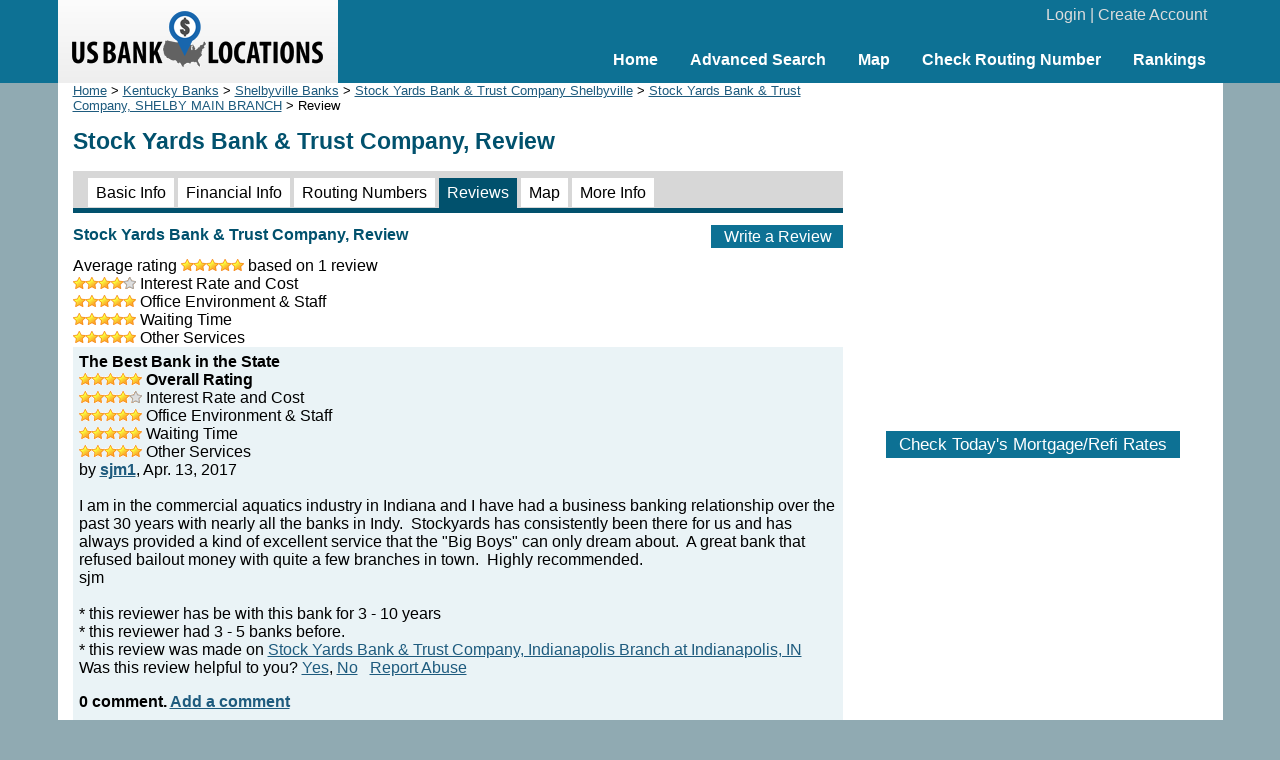

--- FILE ---
content_type: text/html; charset=UTF-8
request_url: https://www.usbanklocations.com/stock-yards-bank-trust-company-shelby-main-branch-review.html
body_size: 2696
content:
<!DOCTYPE html><html lang="en"><head><title>Stock Yards Bank &amp; Trust Company, Review</title>
<meta name="keywords" content="Stock Yards Bank &amp; Trust Company, Review, Bank" />
<meta name="description" content="Stock Yards Bank &amp; Trust Company, SHELBY MAIN BRANCH at 422 Main St, Shelbyville, KY client review." />
<link rel="canonical" href="https://www.usbanklocations.com/stock-yards-bank-trust-company-shelby-main-branch.html" /><link href="/css/g.css" rel="stylesheet" type="text/css" /><meta name="viewport" content="width=device-width, initial-scale=1.0"><script src="/js/common2.js"></script>


</head><body><div id="header"><div id="headerin"><table width="100%" cellspacing="0" align="center"><tr><td width="280" id="logo"><a href="/"><img src="/img/us-bank-locations.png" width="251" height="57" alt="US Bank Locations"></a></td><td><div id="login"><a href="/my-account/login.php">Login</a> | <a href="/my-account/create-account.php">Create Account</a></div><div id="nav"><ul><li><a href="/">Home</a></li><li><a href="/advanced-bank-search.php">Advanced Search</a></li><li><a href="/map.php">Map</a></li><li><a href="/check-routing-number.php">Check Routing Number</a></li><li><a href="/bank-rank/">Rankings</a></li></ul></div></td></tr></table></div></div><div id="content"><div id="left"><div class="small"><a href="/">Home</a> &gt; <a href="kentucky-banks.htm">Kentucky Banks</a> &gt; <a href="shelbyville-banks-ky.htm">Shelbyville Banks</a> &gt; <a href="stock-yards-bank-trust-company-shelbyville-ky.htm">Stock Yards Bank & Trust Company Shelbyville</a> &gt; <a href="/stock-yards-bank-trust-company-shelby-main-branch.html">Stock Yards Bank & Trust Company, SHELBY MAIN BRANCH</a> &gt; Review</div><h1>Stock Yards Bank & Trust Company, Review</h1><div id="tabs2"><span><a href="/stock-yards-bank-trust-company-shelby-main-branch.html">Basic Info</a></span> <span><a href="/stock-yards-bank-trust-company-shelby-main-branch-financial-info.html">Financial Info</a></span> <span><a href="/stock-yards-bank-trust-company-shelby-main-branch-routing-number.html">Routing Numbers</a></span> <span class="on"><a href="/stock-yards-bank-trust-company-shelby-main-branch-review.html">Reviews</a></span> <span><a href="/stock-yards-bank-trust-company-shelby-main-branch-map.html">Map</a></span> <span><a href="/stock-yards-bank-trust-company-shelby-main-branch-more-information.html">More Info</a></span> </div><div class="txtbtn txbb"><a href="#" onClick="window.location='/review/index.php?pid=10361270';">Write a Review</a></div><h2>Stock Yards Bank & Trust Company, Review</h2>Average rating <img src="/img/s10.gif" width="63" height="12" alt="stars"> based on 1 review<div><img src="/img/s8.gif" width="63" height="12" alt="stars"> Interest Rate and Cost</div><div><img src="/img/s10.gif" width="63" height="12" alt="stars"> Office Environment & Staff</div><div><img src="/img/s10.gif" width="63" height="12" alt="stars"> Waiting Time</div><div><img src="/img/s10.gif" width="63" height="12" alt="stars"> Other Services</div><div class="rev"><b>The Best Bank in the State</b><br><img src="/img/s10.gif" width="63" height="12" alt=" 5star"> <b>Overall Rating</b><br><img src="/img/s8.gif" width="63" height="12" alt=" 4star"> Interest Rate and Cost<br><img src="/img/s10.gif" width="63" height="12" alt=" 5star"> Office Environment & Staff<br><img src="/img/s10.gif" width="63" height="12" alt=" 5star"> Waiting Time<br><img src="/img/s10.gif" width="63" height="12" alt=" 5star"> Other Services<br>by <a href="/user/sjm1.html"><b>sjm1</b></a>, Apr. 13, 2017<br><br>I am in the commercial aquatics industry in Indiana and I have had a business banking relationship over the past 30 years with nearly all the banks in Indy.&nbsp;&nbsp;Stockyards has consistently been there for us and has always provided a kind of excellent service that the &quot;Big Boys&quot; can only dream about.&nbsp;&nbsp;A great bank that refused bailout money with quite a few branches in town.&nbsp;&nbsp;Highly recommended.<br />sjm&nbsp;&nbsp;<br><br>* this reviewer has be with this bank for 3 - 10 years<br>* this reviewer had 3 - 5 banks before.<br>* this review was made on <a href="/visit-office.php?un=430757">Stock Yards Bank & Trust Company, Indianapolis Branch at Indianapolis, IN</a><br>Was this review helpful to you? <span id="v8022"><a href="#" onClick="reviewvote('8022', 'yes', 'v8022');return false;">Yes</a>, <a href="#" onClick="reviewvote('8022', 'no', 'v8022');return false;">No</a></span> &nbsp; <a href="#" onClick="window.location='/report-abuse.php?t=r&id=8022';">Report Abuse</a><p><b>0 comment. <a href="#" onClick="window.location='/comment/index.php?rid=8022';">Add a comment</a></b></p></div><h2>Banks Nearby</h2><div class="plb"><div class="txb"><br><img src="/img/s7.gif" width="63" height="12" alt=" 3.5star"> <a href="/german-american-bank-downtown-branch-review.html"><br>2 reviews</a></div><b><a href="/german-american-bank-downtown-branch.html">German American Bank, DOWNTOWN BRANCH</a></b> (0.4 miles)<br>Full Service Brick and Mortar Office<br>827 Main St<br>Shelbyville, KY 40065</div><div class="plw"><div class="txb"><br><img src="/img/s5.gif" width="63" height="12" alt=" 2.5star"> <a href="/jpmorgan-chase-bank-hi-point-branch-review.html"><br>513 reviews</a></div><b><a href="/jpmorgan-chase-bank-hi-point-branch.html">JPMorgan Chase Bank, HI POINT BRANCH</a></b> (0.7 miles)<br>Full Service Brick and Mortar Office<br>251 Boone Station Rd<br>Shelbyville, KY 40065</div><div class="plb"><div class="txb"><br><img src="/img/s5.gif" width="63" height="12" alt=" 2.5star"> <a href="/u-s-bank-shelbyville-branch-review.html"><br>961 reviews</a></div><b><a href="/u-s-bank-shelbyville-branch.html">U.S. Bank, SHELBYVILLE BRANCH</a></b> (1.4 miles)<br>Full Service Brick and Mortar Office<br>1622 Midland Trl<br>Shelbyville, KY 40065</div><div class="plw"><div class="txb"><a href="#" onClick="window.location='/review/index.php?pid=10366642';">Write a Review</a></div><b><a href="/independence-bank-of-kentucky-shelbyville-branch.html">Independence Bank of Kentucky, SHELBYVILLE BRANCH</a></b> (1.4 miles)<br>Full Service Brick and Mortar Office<br>65 Mack Walters Rd<br>Shelbyville, KY 40065</div><div class="plb"><div class="txb"><br><img src="/img/s5.gif" width="63" height="12" alt=" 2.5star"> <a href="/republic-bank-trust-company-35-village-plaza-branch-review.html"><br>3 reviews</a></div><b><a href="/republic-bank-trust-company-35-village-plaza-branch.html">Republic Bank & Trust Company, 35 VILLAGE PLAZA BRANCH</a></b> (1.4 miles)<br>Full Service Brick and Mortar Office<br>35 Village Plz<br>Shelbyville, KY 40065</div><br><p><a href="/banks.php?lc=40065">More</a></p>
</div>
<div id="right"><center>
<br><div style="text-align:center;"><script async src="//pagead2.googlesyndication.com/pagead/js/adsbygoogle.js"></script>
<ins class="adsbygoogle"
     style="display:inline-block;width:336px;height:280px"
     data-ad-client="ca-pub-2927677119936553"
     data-ad-slot="5418662320"></ins>
<script>
     (adsbygoogle = window.adsbygoogle || []).push({});
</script>
</div>
<br><div id="mRateData"></div>
<script>
document.getElementById("mRateData").innerHTML = '<p style="text-align:center;padding-top:10px;" id="mratetablebtn"><span class="btn" style="cursor: pointer;" onClick="return showMratetable();">Check Today\'s Mortgage/Refi Rates</span></p><div id="mratetable"></div>';

function showMratetable(){
	document.getElementById("mratetable").innerHTML = '<iframe src="https://widgets.icanbuy.com/c/standard/us/en/mortgage/tables/Mortgage.aspx?siteid=77c21319f69f80e0&result_count=5" style="width: 100%; height: 1800px; border:0px;"></iframe>';
	document.getElementById("mratetablebtn").innerHTML = '<span class="btn" style="cursor: pointer;" onClick="return hideMratetable();">Hide The Rate Table Below</span>';
	return false;
}
function hideMratetable(){
	document.getElementById("mratetable").innerHTML = '';
	document.getElementById("mratetablebtn").innerHTML = '<span class="btn" style="cursor: pointer;" onClick="return showMratetable();">Check Today\'s Mortgage/Refi Rates</span>';
	return false;
}
</script>

</center></div>

</div>
<div id="clearbottom"></div><div id="footer"><a href="/about-us.php">About Us</a> | <a href="/contact-us.php">Contact Us</a> | <a href="/advanced-bank-search.php">Bank Search</a> | <a href="/terms-of-use.php">Terms of Use</a> | <a href="/privacy-policy.php">Privacy Policy</a><br>&copy; 2026 <a href="//www.usbanklocations.com">USBankLocations.com</a></div>

<!-- Google tag (gtag.js) -->
<script async src="https://www.googletagmanager.com/gtag/js?id=G-CN1EGH3MD3"></script>
<script>
  window.dataLayer = window.dataLayer || [];
  function gtag(){dataLayer.push(arguments);}
  gtag('js', new Date());

  gtag('config', 'G-CN1EGH3MD3');
</script>
</body>
</html>

--- FILE ---
content_type: text/html; charset=utf-8
request_url: https://www.google.com/recaptcha/api2/aframe
body_size: 266
content:
<!DOCTYPE HTML><html><head><meta http-equiv="content-type" content="text/html; charset=UTF-8"></head><body><script nonce="nmq3fPKnPZ5qoadeM7bnqg">/** Anti-fraud and anti-abuse applications only. See google.com/recaptcha */ try{var clients={'sodar':'https://pagead2.googlesyndication.com/pagead/sodar?'};window.addEventListener("message",function(a){try{if(a.source===window.parent){var b=JSON.parse(a.data);var c=clients[b['id']];if(c){var d=document.createElement('img');d.src=c+b['params']+'&rc='+(localStorage.getItem("rc::a")?sessionStorage.getItem("rc::b"):"");window.document.body.appendChild(d);sessionStorage.setItem("rc::e",parseInt(sessionStorage.getItem("rc::e")||0)+1);localStorage.setItem("rc::h",'1769114794046');}}}catch(b){}});window.parent.postMessage("_grecaptcha_ready", "*");}catch(b){}</script></body></html>